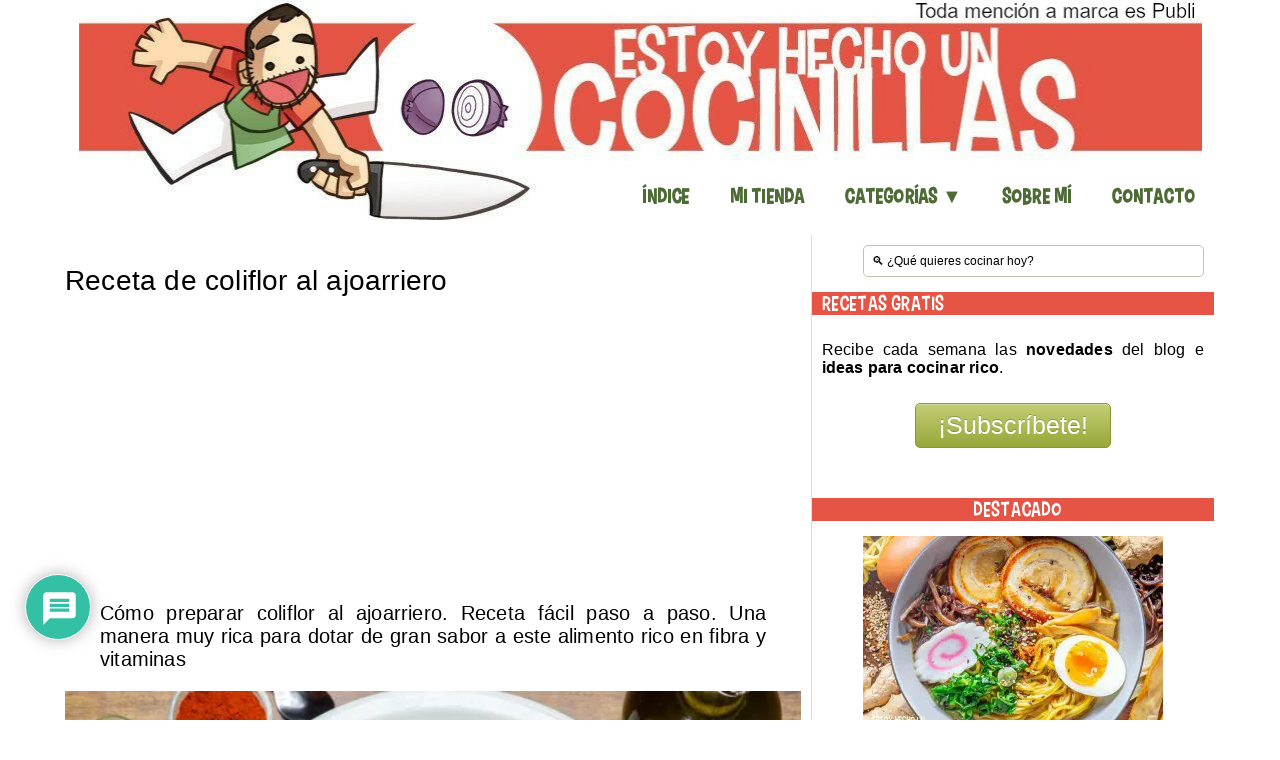

--- FILE ---
content_type: text/html; charset=utf-8
request_url: https://www.google.com/recaptcha/api2/aframe
body_size: 267
content:
<!DOCTYPE HTML><html><head><meta http-equiv="content-type" content="text/html; charset=UTF-8"></head><body><script nonce="3GkVvk9jHtOg1Lb3wCKz-Q">/** Anti-fraud and anti-abuse applications only. See google.com/recaptcha */ try{var clients={'sodar':'https://pagead2.googlesyndication.com/pagead/sodar?'};window.addEventListener("message",function(a){try{if(a.source===window.parent){var b=JSON.parse(a.data);var c=clients[b['id']];if(c){var d=document.createElement('img');d.src=c+b['params']+'&rc='+(localStorage.getItem("rc::a")?sessionStorage.getItem("rc::b"):"");window.document.body.appendChild(d);sessionStorage.setItem("rc::e",parseInt(sessionStorage.getItem("rc::e")||0)+1);localStorage.setItem("rc::h",'1769898907107');}}}catch(b){}});window.parent.postMessage("_grecaptcha_ready", "*");}catch(b){}</script></body></html>

--- FILE ---
content_type: text/css
request_url: https://estoyhechouncocinillas.com/wp-content/cache/autoptimize/css/autoptimize_5fbd6f69aad3b6d832982c09b9d654bf.css
body_size: 10218
content:
article,aside,details,figcaption,figure,footer,header,hgroup,nav,section{display:block}html{font-size:100%;overflow-y:scroll;-webkit-tap-highlight-color:rgba(0,0,0,0);-webkit-text-size-adjust:100%;-ms-text-size-adjust:100%}b,strong{font-weight:700}blockquote{margin:1em 40px}dfn{font-style:italic}hr{border:0;border-top:1px solid #ccc;display:block;margin:1em 0;padding:0}ins{background:#fff;color:#000;text-decoration:none}mark{background:#ff0;color:#000;font-style:italic;font-weight:700}pre,code,kbd,samp{font-family:monospace,monospace;_font-family:'courier new',monospace;font-size:1em}pre,code{white-space:pre;white-space:pre-wrap;word-wrap:break-word}q{quotes:none}q:before,q:after{content:"";content:none}small{font-size:85%}sub,sup{font-size:75%;line-height:0;position:relative;vertical-align:baseline}sup{top:-.5em}sub{bottom:-.25em}ul,ol{margin:0;padding:0;list-style-position:inside}ul ul,ol ol,ul ol,ol ul{margin:0}dd{margin:0 0 0 40px}img{border:0;-ms-interpolation-mode:bicubic;vertical-align:middle}svg:not(:root){overflow:hidden}figure,form{margin:0}fieldset{border:0;margin:0;padding:0}legend{border:0;*margin-left:-7px;padding:0}label{cursor:pointer}button,input,select,textarea{font-size:100%;margin:0;vertical-align:baseline;*vertical-align:middle;}button,input{line-height:normal;*overflow:visible;}table button,table input{*overflow:auto;}button,input[type=button],input[type=reset],input[type=submit]{cursor:pointer;-webkit-appearance:button}input[type=checkbox],input[type=radio]{box-sizing:border-box}input[type=search]{-webkit-appearance:textfield;-moz-box-sizing:content-box;-webkit-box-sizing:content-box;box-sizing:content-box}input[type=search]::-webkit-search-decoration{-webkit-appearance:none}button::-moz-focus-inner,input::-moz-focus-inner{border:0;padding:0}textarea{overflow:auto;vertical-align:top;resize:vertical}table{border-collapse:collapse;border-spacing:0}th{text-align:center;padding:5px}td{text-align:center;padding:5px}ck td{vertical-align:top}.clear,.cleaner{clear:both;height:0;overflow:hidden}.clearfix:before,.clearfix:after{content:"";display:table}.clearfix:after{clear:both}.clearfix{zoom:1}h1,h2,h3,h4,h5,h6{font-weight:400;margin:0;padding:0}h1 a,h2 a,h3 a,h4 a,h5 a,h6 a{text-decoration:none}h1 a:hover,h2 a:hover,h3 a:hover,h4 a:hover,h5 a:hover,h6 a:hover{text-decoration:none}h1{font-size:28px}h2{font-size:22px}h3{font-size:20px}h4{font-size:16px}h5{font-size:14px}h6{font-size:12px}::-moz-selection{color:#fff;background:#08ceff}::selection{color:#fff;background:#08ceff}.tipsy{padding:5px;font-size:10px;opacity:.8;filter:alpha(opacity=80);background-repeat:no-repeat;background-image:url('https://estoyhechouncocinillas.com/wp-content/themes/estoyhechouncocinillas/images/tipsy.gif');font-family:Arial,Helvetica,sans-serif}.tipsy-inner{padding:5px 8px 4px;background-color:#000;color:#fff;max-width:200px;text-align:center}.tipsy-inner{-moz-border-radius:3px;-webkit-border-radius:3px}.tipsy-north{background-position:top center}.tipsy-south{background-position:bottom center}.tipsy-east{background-position:right center}.tipsy-west{background-position:left center}div.navigation{text-transform:uppercase;text-align:center}div.navigation a{font-weight:400;padding:0 10px;line-height:50px}div.navigation span.current{padding:0 10px;color:#ea6c35;font-weight:700}div.navigation span.pages{margin-right:10px;display:none}div.navigation .alignleft,div.navigation .alignright{margin:0}div.navigation .prev{float:left}div.navigation .next{float:right}.floatleft{float:left}.floatright{float:right}input,textarea{font-family:Arial;font-size:12px;background:#fff;padding:8px 10px;border:1px solid #deddd2;-webkit-border-radius:3px;-moz-border-radius:3px;border-radius:3px}input:focus,textarea:focus{border-color:#999}button,input[type=button],input[type=reset],input[type=submit],#respond input[type=submit],.more-link,#carousel .buttons .more,.widget-recipe .wpfp-link{display:inline-block;font-size:13px;text-decoration:none;text-shadow:0 -1px 0 rgba(0,0,0,.2);color:#fff;background:#b1bf55 url('https://estoyhechouncocinillas.com/wp-content/themes/estoyhechouncocinillas/images/green-bg.png') top left repeat-x;background:-moz-linear-gradient(top,#c3ce74,#97a839);background:-webkit-linear-gradient(top,#c3ce74,#97a839);background:linear-gradient(top,#c3ce74,#97a839);border-color:#8a963a;padding:7px 22px;border:1px solid #8a963a;-webkit-border-radius:5px;-moz-border-radius:5px;border-radius:5px;-webkit-box-sizing:border-box;-moz-box-sizing:border-box;box-sizing:border-box;-webkit-transition:all .2s;-moz-transition:all .2s;-ms-transition:all .2s;-o-transition:all .2s;transition:all .2s;-moz-box-shadow:inset 0 1px 0 rgba(255,255,255,.3);-webkit-box-shadow:inset 0 1px 0 rgba(255,255,255,.3);box-shadow:inset 0 1px 0 rgba(255,255,255,.3)}button:hover,input[type=button]:hover,input[type=reset]:hover,input[type=submit]:hover,#respond input[type=submit]:hover,#respond input[type=submit]:focus,.more-link:hover,#carousel .buttons .more:hover,.widget-recipe .wpfp-link:hover{text-decoration:none;color:#fff;background:#c0ce62;background:-moz-linear-gradient(top,#d1dc82,#a7b747);background:-webkit-linear-gradient(top,#d1dc82,#a7b747);background:linear-gradient(top,#d1dc82,#a7b747)}button,input[type=button],input[type=reset],input[type=submit],#respond input[type=submit]{line-height:normal;height:auto;width:auto;margin:0}#respond input[type=submit]::-moz-focus-inner{border:0;padding:0}.entry .more-link{color:#fff}.entry .more-link:hover{text-decoration:none}.meta{font-size:11px;color:#000}.meta strong{color:#51483d;margin-right:5px}.meta img,.widget-recipe p strong img{vertical-align:-1px;margin-right:5px}body{font-family:'Lato',Arial,Helvetica,sans-serif;text-align:center;font-size:16px;letter-spacing:.2px;margin:0}a{text-decoration:none;color:#3c3328;outline:none;border:none}a:hover{text-decoration:underline;color:#915e4a}#wrapper{width:1150px;margin:0 auto}#inner-wrap{text-align:justify}#content-wrap{margin-top:0}#header{padding-top:0;margin:0;float:center;width:100%}.home #header{margin:0}#logo{float:center;position:relative;background:#fbfbf6;padding:0;margin-bottom:5px;margin-top:0;font-size:12px;border:1px solid #d6d6bf;-moz-border-radius:5px;-webkit-border-radius:5px;border-radius:5px;-moz-box-shadow:0 1px 0 #fff;-webkit-box-shadow:0 1px 0 #fff;box-shadow:0 1px 0 #fff}#logo h1,#logo #tagline{float:left;vertical-align:middle}#logo h1{background:url(//estoyhechouncocinillas.com/wp-content/themes/estoyhechouncocinillas/images/logo.png) no-repeat;padding-left:44px;min-height:40px}#logo h1,#logo h1 a{font-size:24px;font-family:'Copse',Georgia,serif}#logo h1 a{margin-right:15px}#logo #tagline{font-size:11px;color:#9a856a;margin:0;line-height:40px}#sidebar #searchform{float:right;font-size:0;background-color:#fff;border:1px solid #c2c2ae;-webkit-border-radius:5px;-moz-border-radius:5px;border-radius:5px;margin:10px}#sidebar #searchform,#sidebar #searchform *{-moz-box-sizing:border-box;-webkit-box-sizing:border-box;box-sizing:border-box}#sidebar #searchform input{font:12px 'Lato',Arial,Helvetica,sans-serif;line-height:normal;background:0 0;height:30px;padding:0;border:0;margin:0}#sidebar #searchform #s{padding:0 8px}#sidebar #searchform #searchsubmit{display:inline-block;text-indent:-9999em;width:30px;-moz-transition-duration:0s;-webkit-transition-duration:0s;transition-duration:0s}#sidebar #searchform #searchsubmit:hover,#sidebar #searchform #searchsubmit:focus{background-position:-31px 10px}#menu-lang-social{position:relative;z-index:50;font-weight:700;height:50px;margin-top:0;margin-bottom:0;margin-right:0;margin-left:0}#menu-lang{float:left;padding:5px;margin-top:5px;margin-bottom:5px;position:relative;background:#fbfbf6;font-size:12px;border:1px solid #d6d6bf;-moz-border-radius:5px;-webkit-border-radius:5px;border-radius:5px;-moz-box-shadow:0 1px 0 #dfdfdf;-webkit-box-shadow:0 1px 0 #dfdfdf;box-shadow:0 1px 0 #dfdfdf}#unselected-flag{border:2px solid #fbfbf6;-moz-border-radius:5px;-webkit-border-radius:5px;border-radius:5px}#selected-flag{border:2px solid #d0422c;-moz-border-radius:5px;-webkit-border-radius:5px;border-radius:5px}.relatedposts{width:100%;margin:0 0 20px;float:left;font-size:12px}.relatedposts h3{font:20px 'Copse',Georgia,serif;line-height:normal}.relatedthumb{width:24%;margin:0 5px 0 0;float:left}.relatedthumb img{width:100%;margin:0;padding:0;-moz-border-radius:5px;-webkit-border-radius:5px;border-radius:5px}.relatedthumb a{display:block;padding:0;width:100%}#menu-social{float:left;padding:5px;margin-top:5px;margin-bottom:5px;position:relative;background:#fbfbf6;padding-left:5px;padding-right:5px;font-size:12px;border:1px solid #d6d6bf;-moz-border-radius:5px;-webkit-border-radius:5px;border-radius:5px;-moz-box-shadow:0 1px 0 #dfdfdf;-webkit-box-shadow:0 1px 0 #dfdfdf;box-shadow:0 1px 0 #dfdfdf}@font-face{font-family:'cartoon_six';font-display:swap;src:url(//estoyhechouncocinillas.com/wp-content/themes/estoyhechouncocinillas/fonts/Cartoon_Six.ttf);src:url(//estoyhechouncocinillas.com/wp-content/themes/estoyhechouncocinillas/fonts/Cartoon_Six.ttf) format('truetype')}#menu{position:relative;top:-50px;z-index:50;font-family:cartoonsix;color:#4e6b35;font-weight:700;background:0 0;float:right;height:0}#menu a.last{border:none}#menu.home_menu{color:#4e6b35}#menu p{padding:10px 0 0 15px}.btn_menu{display:none}.dropdown,.dropdown *{margin:0;padding:0;list-style:none}.dropdown{line-height:1.0}.dropdown ul{position:absolute;top:-999em;width:170px;background:#fff;text-align:left;margin:0;padding:10px 5px}.dropdown ul li{width:100%}.dropdown li:hover{background:#4e6b35;visibility:inherit}.dropdown li{float:left;position:relative}.dropdown li:last-child{margin-right:0}.dropdown a{display:block;position:relative;color:#4e6b35;text-decoration:none;line-height:53px;font-size:20px;padding:0 20px;height:100%}.dropdown ul li a{text-shadow:none;border:none}.dropdown li:first-child a{border-left:0}.dropdown a:hover{color:#fff;background:#4e6b35;background-color:rgba(255,255,255,.1)}.dropdown ul li a,.dropdown li:hover ul a{line-height:1.5;text-transform:none;font-size:14px;padding:5px 10px;color:#878e91;background:0 0}.dropdown ul li a:hover{background:#4e6b35;color:#333}.dropdown ul li:hover{background:0 0}.dropdown ul>li>a:after{display:none}.dropdown li:hover ul,.dropdown li.sfHover ul{left:0;top:30px;z-index:99}ul.dropdown li:hover li ul,ul.dropdown li.sfHover li ul{top:-999em}ul.dropdown li li:hover ul,ul.dropdown li li.sfHover ul{left:180px}ul.dropdown li li:hover li ul,ul.dropdown li li.sfHover li ul{top:-999em}ul.dropdown li li li:hover ul,ul.dropdown li li li.sfHover ul{left:180px}.dropdown li:hover,.dropdown li.sfHover,.dropdown a:focus,.dropdown a:hover,.dropdown a:active{outline:0}.sf-sub-indicator{display:inline-block;position:relative;text-indent:-9999em;vertical-align:middle;background:#727c2b;background:-moz-linear-gradient(top,#616b21,#818a3c);background:-webkit-linear-gradient(top,#616b21,#818a3c);background:linear-gradient(top,#616b21,#818a3c);height:12px;width:12px;overflow:hidden;margin-left:10px}.sf-sub-indicator:after{content:'';display:block;position:absolute;top:5px;left:3px;height:0;width:0;border:3px solid rgba(200,210,109,0);border-top-color:#c8d26d}.dropdown li ul .sf-sub-indicator{background:0 0;-moz-box-shadow:none;-webkit-box-shadow:none;box-shadow:none}.dropdown li ul .sf-sub-indicator:after{border-top:none;border:3px solid rgba(200,210,109,0);border-left-color:#c8d26d;left:5px;top:2px}li.current-menu-item a,li.current_page_item a,li.current-menu-ancestor a,li.current-menu-parent a,li.current_page_parent a{color:#fff;background:#4e6b35;background-color:#4e6b35}#slider_wrap{background:#fff;position:relative;overflow:hidden;width:100%;border:1px solid #c3c3ba;-webkit-border-bottom-right-radius:8px;-webkit-border-bottom-left-radius:8px;-moz-border-radius-bottomright:8px;-moz-border-radius-bottomleft:8px;border-bottom-right-radius:8px;border-bottom-left-radius:8px;-webkit-border-top-right-radius:8px;-webkit-border-top-left-radius:8px;-moz-border-radius-topright:8px;-moz-border-radius-topleft:8px;border-top-right-radius:8px;border-top-left-radius:8px;-webkit-box-sizing:border-box;-moz-box-sizing:border-box;box-sizing:border-box;margin:10px 0 0}#slider{float:left;background-color:#fff;width:800px;-webkit-border-bottom-left-radius:8px;-moz-border-radius-bottomleft:8px;border-bottom-left-radius:8px}#slider_nav{float:right;width:337px;background-color:#f3f3e7;border-left:1px solid #dbdbc8;-webkit-border-bottom-right-radius:8px;-moz-border-radius-bottomright:8px;border-bottom-right-radius:8px;overflow:hidden}#slider_nav .item{padding:15px;border-bottom:1px solid #e6e6ce;cursor:pointer}#slider_nav .item,#slider_nav .thumb:before,#slider_nav .thumb img{-moz-transition:all .2s;-webkit-transition:all .2s;transition:all .2s;-webkit-border-top-left-radius:5px;-webkit-border-top-right-radius:5px;-moz-border-radius-topleft:5px;-moz-border-radius-topright:5px;border-top-left-radius:5px;border-top-right-radius:5px;-webkit-border-bottom-left-radius:5px;-webkit-border-bottom-right-radius:5px;-moz-border-radius-bottomleft:5px;-moz-border-radius-bottomright:5px;border-bottom-left-radius:5px;border-bottom-right-radius:5px}#slider_nav .thumb{float:left;position:relative;margin-right:10px}#slider_nav .thumb:before{content:'';display:block;position:absolute;top:50%;left:-10px;height:0;width:0;border:5px solid rgba(219,219,200,0);margin-top:-5px}#slider_nav .thumb img{background-color:#fff;padding:4px;border:1px solid #e5e5d9;-webkit-border-top-left-radius:5px;-webkit-border-top-right-radius:5px;-moz-border-radius-topleft:5px;-moz-border-radius-topright:5px;border-top-left-radius:5px;border-top-right-radius:5px;-webkit-border-bottom-left-radius:5px;-webkit-border-bottom-right-radius:5px;-moz-border-radius-bottomleft:5px;-moz-border-radius-bottomright:5px;border-bottom-left-radius:5px;border-bottom-right-radius:5px}#slider_nav .details{padding-top:5px;margin-left:125px}#slider_nav h4.title{font:16px 'Copse',Georgia,serif;line-height:normal;margin:0 0 5px}#slider_nav .meta{margin:0}#slider_nav .meta p{margin:0 0 3px}#slider_nav .meta p:last-child{margin:0}#slider_nav .item:hover,#slider_nav .item.current{background-color:#e9e9d8;border-bottom-color:#d8d8bb;-moz-box-shadow:0 -1px 0 #d8d8bb;-webkit-box-shadow:0 -1px 0 #d8d8bb;box-shadow:0 -1px 0 #d8d8bb}#slider_nav .item:hover .thumb img,#slider_nav .item.current .thumb img{background-color:#dbdbc8;border-color:#dbdbc8}#slider_nav .item:hover .thumb:before,#slider_nav .item.current .thumb:before{border-right-color:#dbdbc8}.flex-container a:active,.flexslider a:active,.flex-container a:focus,.flexslider a:focus{outline:none}.slides,.flex-control-nav,.flex-direction-nav{margin:0;padding:0;list-style:none}.flexslider{margin:0;padding:0}.slides>li{display:none;-webkit-backface-visibility:hidden}.slides>li>div{width:800px;padding:20px}#slider .slides>li{position:center;overflow:hidden}.slides>li .thumb{margin-bottom:20px}.slides>li h3.title{font:22px 'Copse',Georgia,serif;font-weight:400;line-height:normal;margin:0 0 10px}.slides>li .meta{margin:0 0 10px}.slides>li .meta p{display:inline;margin:0 20px 0 0}.slides>li .meta p:last-child{margin:0}.slides>li .more-link{float:right;margin:0 0 10px 10px}.slides>li .excerpt{font-size:13px;color:#000}.slides>li .excerpt:last-child{margin-bottom:0}.slides>li .li-wrap{width:980px;margin:0 auto;position:relative}.flex-pauseplay span{text-transform:capitalize}.slides:after{content:".";display:block;clear:both;visibility:hidden;line-height:0;height:0}html[xmlns] .slides{display:block}* html .slides{height:1%}.no-js .slides>li:first-child{display:block}.flexslider{margin:0 0 15px;position:relative;zoom:1}.flex-viewport{max-height:2000px;-webkit-transition:all 1s ease;-moz-transition:all 1s ease;transition:all 1s ease}.loading .flex-viewport{max-height:300px}.flexslider .slides{zoom:1}.carousel li{margin-right:5px}.flex-control-nav{text-align:center;height:14px;margin:15px 0}.flex-control-nav li{display:inline-block;position:relative;width:14px;height:14px;margin:0 5px 0 0}.flex-control-nav li a{display:block;cursor:pointer;text-indent:-9999em;background:#7bb5c4;height:6px;width:6px;-moz-border-radius:50%;-webkit-border-radius:50%;border-radius:50%;-moz-box-shadow:inset 0 1px 0 rgba(0,0,0,.3),0 1px 0 #fff;-webkit-box-shadow:inset 0 1px 0 rgba(0,0,0,.3),0 1px 0 #fff;box-shadow:inset 0 1px 0 rgba(0,0,0,.3),0 1px 0 #fff;margin:4px 0 0 4px;-webkit-transition:all .2s;-moz-transition:all .2s;-ms-transition:all .2s;-o-transition:all .2s;transition:all .2s}.flex-control-nav li a:after{content:'';display:block;position:absolute;top:0;left:0;height:14px;width:14px}.flex-control-nav li a.flex-active,.flex-control-nav li a:hover{background-color:#2f7587}.flex-control-nav li a.flex-active:after{-moz-border-radius:50%;-webkit-border-radius:50%;border-radius:50%;-moz-box-shadow:inset 0 0 0 1px #b7d4d5;-webkit-box-shadow:inset 0 0 0 1px #b7d4d5;box-shadow:inset 0 0 0 1px #b7d4d5}#carousel_wrap{position:relative;margin:20px 0 40px}#carousel{overflow:hidden}#carousel .row{margin-bottom:35px}#carousel .row:last-child{margin-bottom:0}#carousel .item{float:left;background:#fff;width:340px;border:1px solid #deddd2;-moz-border-radius:6px;-webkit-border-radius:6px;border-radius:6px;margin:0 0 0 37px}#carousel .item:first-child{margin-left:0}#carousel .thumb{font-size:0}#carousel .thumb img{vertical-align:top;-webkit-border-top-left-radius:5px;-webkit-border-top-right-radius:5px;-webkit-border-bottom-left-radius:5px;-webkit-border-bottom-right-radius:5px;-moz-border-radius-bottomleft:5px;-moz-border-radius-bottomright:5px;-moz-border-radius-topleft:5px;-moz-border-radius-topright:5px;border-bottom-left-radius:5px;border-bottom-right-radius:5px;border-top-left-radius:5px;border-top-right-radius:5px}#carousel .meta{font-size:12px;line-height:normal;color:#b2b2b6;border-top:1px solid #e9e9e9;padding:0;margin:0}#carousel .meta *{margin:0}#carousel .meta .rating{float:left;line-height:0;margin:15px 0 0 20px}#carousel h4.title{font:20px 'Copse',Georgia,serif;font-weight:400;line-height:normal;padding:15px 20px}#carousel .buttons{font-size:13px;text-align:center;color:#b2b2b6;border-left:1px solid #e9e9e9;padding:10px 0;margin:0;float:right;width:47%}#carousel .buttons .more,.widget-recipe .wpfp-link{line-height:28px;padding:0 14px}#sidebar .widget-recipe .wpfp-link{color:#fff}#carousel .buttons img{display:none !important}#carousel .buttons .orsep{margin:0 15px}#carousel_nav{position:absolute;top:120px;right:-30px;background:#fff;-webkit-border-top-right-radius:10px;-webkit-border-bottom-right-radius:10px;-moz-border-radius-topright:10px;-moz-border-radius-bottomright:10px;border-top-right-radius:10px;border-bottom-right-radius:10px;-moz-box-shadow:inset 3px 0 3px rgba(0,0,0,.05),1px 2px 0 rgba(0,0,0,.05);-webkit-box-shadow:inset 3px 0 3px rgba(0,0,0,.05),1px 2px 0 rgba(0,0,0,.05);box-shadow:inset 3px 0 3px rgba(0,0,0,.05),1px 2px 0 rgba(0,0,0,.05)}#carousel_nav .prev,#carousel_nav .next{text-indent:-9999em;background:url('http://estoyhechouncocinillas.com/wp-content/themes/estoyhechouncocinillas/images/carousel_arrows.png') 3px 10px no-repeat;height:35px;width:30px;overflow:hidden;cursor:pointer}#carousel_nav .prev:hover,#carousel_nav .next:hover{background-color:#f7fdc5}#carousel_nav .prev{-webkit-border-top-right-radius:10px;-moz-border-radius-topright:10px;border-top-right-radius:10px}#carousel_nav .next{background-position:3px -25px;-webkit-border-bottom-right-radius:10px;-moz-border-radius-bottomright:10px;border-bottom-right-radius:10px}.pd-rating>*{display:none !important}.pd-rating .rating-icons{display:block !important}#content,.single .post,.page .post_content,.attachment .post_content .widget{float:left;width:64%}h1.archive_title{font:24px 'Copse',Georgia,serif;padding:20px 0 0 30px;font-weight:400;line-height:normal;color:#222}h3.archive_title{font:24px 'Copse',Georgia,serif;font-weight:400;line-height:normal;color:#222}.posts{padding:0}.posts .post{position:relative;margin:0 0 35px;font-size:13px}.posts .post:last-child{margin:0}.single .post{margin:0}.page .entry,.archive .entry{background:0 0;padding-bottom:0}.post .meta{margin:0 0 10px}.post .meta p{display:inline;margin:0 10px 0 0}.post .meta p:last-child{margin:0}.post .entry{color:#000;padding:0;margin:0}.posts .entry:last-child{margin-bottom:0}.posts .post-thumb{float:left;font-size:0;padding:4px;-moz-box-shadow:0 0 3px rgba(0,0,0,.15);-webkit-box-shadow:0 0 3px rgba(0,0,0,.15);box-shadow:0 0 3px rgba(0,0,0,.15);margin:0 20px 0 0}.posts .details{overflow:hidden}.post .postcontent{line-height:1.6;color:#aeb2b4;overflow:hidden}.post .postcontent:last-child{margin-bottom:0}.post .postmetadata{margin:0 0 10px}.post .details>:last-child{margin:0}.post .details .more-link{margin-top:10px}.post h2.title{margin-bottom:10px}.post .post-edit-link{font-size:12px;text-decoration:none;color:#ccc;margin-left:20px}.post .post-edit-link:hover,.post .post-edit-link:active,.page .post-edit-link:hover,.page .post-edit-link:active{color:#000}.post h2.title small a:hover,.post h2.title small a:active{color:#000}.single #content,.page #content,.attachment #content{background:0 0;width:64%;padding:0;border:none;-moz-border-radius:0;-webkit-border-radius:0;border-radius:0;-moz-box-shadow:none;-webkit-box-shadow:none;box-shadow:none}.single .post,.page .post_content,.attachment .post_content{float:none;width:auto;padding:0;margin-bottom:10px}.page .post_content{padding:30px 35px}.single .post-thumb{position:relative;-moz-box-shadow:none;-webkit-box-shadow:none;box-shadow:none}.single .entry img{max-width:100%;height:auto;position:center}.single .post-thumb img{width:100%;height:auto;position:center}.single .post-thumb p{position:absolute;color:#fff;bottom:10px;left:15px;background:#444;opacity:.8;padding:0 5px}.single .post_meta{color:#b6b6b6;font-size:13px;margin-bottom:15px}.single .post_meta a{line-height:normal;color:#909294}#content.fullwidth,#content.fullwidth .post_content{display:block;padding-right:0}.post_content{position:relative}.post_content h1.title{padding:20px 0 5px}.page .post_content h1.title{padding:0;margin:0 0 15px;font:30px 'Copse',Georgia,serif;line-height:1.2}.post_content h1.title a{font:30px arial}.post_content h1 a:hover{text-decoration:none}.meta{margin:5px 0 0;font-weight:400;font-size:12px}.meta a{font-size:11px;text-decoration:none;font-weight:400}.meta span{color:#dddbdb;padding:0 5px}p.postmetadata{font-size:11px;margin:0;color:#999}.single .entry,.page .entry{padding:0 5px 5px}.page .entry{background:0 0;padding:0}.entry h1,.entry h2,.entry h3,.entry h4,.entry h5,.entry h6{font-weight:700;margin-bottom:12px;line-height:1.3;color:#3d3d3d}.entry p{margin-bottom:14px;text-align:justify;font-weight:400;letter-spacing:.2px;line-height:1.5}.entry a{color:#000;font-weight:700;text-decoration:underline}.entry a:hover{color:blue}}.entry img{margin-bottom:10px}.entry img.alignnone,.entry img.aligncenter,.entry img.alignleft,.entry img.alignright{margin-bottom:20px;margin-top:10px;width:auto;height:auto}.full-width .entry img.alignnone,.full-width .entry img.aligncenter,.full-width .entry img.alignleft,.full-width .entry img.alignright{max-width:980px}.entry .galleria-container img{border:0;padding:0}.entry ul,.entry ol{margin:14px}.entry li ul,.entry li ol{margin-bottom:0}.entry li{list-style-position:inside;line-height:1.5em}.entry ol li{list-style-type:decimal}.entry blockquote{font-style:italic;font-family:Georgia,serif;font-size:16px;border:solid 1px #ddd;border-left:solid 5px #ddd;padding:15px;margin:10px}.side-left #content{float:right}.side-left #sidebar{float:left}.side-left .post_content{float:right}.side-left #sidebar{float:left}.full-width #content{padding-right:0;width:100%}.single .tags_list{font-size:12px;font-weight:700}.single .tags_list a{border:1px solid #e7e7e7;padding:2px 3px;color:#000;-moz-border-radius:3px;border-radius:3px;margin-right:5px;font-weight:400;line-height:2.5}.single .tags_list a:hover{text-decoration:none;border-color:#000}.entry .gallery .gallery-item{max-width:150px;display:-moz-inline-stack;display:inline-block;vertical-align:top;zoom:1;*display:inline;margin:10px}.entry .gallery{clear:both;margin:auto;text-align:center}.entry .gallery a:hover{-ms-filter:"alpha(opacity=90)";filter:alpha(opacity=90);opacity:.6;transition:opacity .25s ease-in-out;-moz-transition:opacity .25s ease-in-out;-webkit-transition:opacity .25s ease-in-out}.gallery img{width:150px;height:auto}.entry .aligncenter,div.aligncenter{display:block;margin-left:auto;margin-right:auto}.alignleft,.entry .alignleft{float:left;margin:5px 15px 5px 3px}.alignright,.entry .alignright{float:right;margin:5px 4px 5px 15px}.entry .wp-caption{max-width:100% !important;text-align:center}.entry .wp-caption img{background:0 0;margin:0;border:0 none;max-width:100%;width:auto;height:auto}.entry .wp-caption-text,.gallery-caption{color:#a7a3a3;font-size:11px;margin:0;padding:4px 0 0;text-align:center}.entry .wp-caption.aligncenter{margin:0 auto 15px}img.wp-smiley{padding:0;border:none}.entry .tags{font-size:14px;margin-top:25px;display:block;line-height:2.5;clear:both;float:left}.tags a{color:#fff;background:#10a4dd;padding:3px 7px;margin:0 0 7px 5px;font-size:12px;-moz-border-radius:4px;border-radius:4px}.tags a:hover{background:#ec5706;text-decoration:none}.thumbnails{clear:both;float:left;padding:10px 10px 5px;margin:10px 0 20px;font-size:11px;line-height:1.6em}.thumbnails img{margin:5px 20px 20px;opacity:.6}.thumbnails img:hover{opacity:1;transition:opacity .25s ease-in-out;-moz-transition:opacity .25s ease-in-out;-webkit-transition:opacity .25s ease-in-out}.thumbnails .active img{opacity:1}.attachment .attachment-fullsize{max-width:100%;height:auto}#related ul{list-style:none}#related li{float:left;text-align:right;width:140px;margin:0 26px 40px 0}#related li:last-child{margin-right:0}#related .cover{margin-bottom:15px}#related h2{font-size:16px;font-weight:400;text-align:left;line-height:normal}#related img{-webkit-border-radius:3px;border-radius:3px}#related h3.title{font:18px 'Copse',Georgia,serif;font-weight:400;line-height:normal;margin:20px 0 30px}.shortcode-ingredients{color:#736458;background-color:#faf7e0;border:1px solid #eae8d8;-webkit-border-radius:4px;-moz-border-radius:4px;border-radius:4px;-moz-box-shadow:inset 0 1px 0 #fff;-webkit-box-shadow:inset 0 1px 0 #fff;box-shadow:inset 0 6px 8px 0 rgba(255,255,255,.7);margin:30px 0}.shortcode-ingredients>h3{font:20px 'Copse',Georgia,serif;line-height:normal;color:#728fb4;padding:22px 25px 8px;margin:0}.shortcode-ingredients>ul{line-height:normal;margin:0}.shortcode-ingredients>ul,.shortcode-ingredients>ul>li{list-style:none}.shortcode-ingredients>ul>li{background:url('http://estoyhechouncocinillas.com/wp-content/themes/estoyhechouncocinillas/images/ingredients-list-arrow.png') 20px 50% no-repeat;padding:6px 48px;border-top:1px solid #e9e5c9}.shortcode-directions{margin:30px 0}.shortcode-directions>h3{font:20px 'Copse',Georgia,serif;line-height:normal}.shortcode-directions>ol{counter-reset:count;line-height:normal;margin:0}.shortcode-directions>ol,.shortcode-directions>ol>li{list-style:none}.shortcode-directions>ol>li{position:relative;min-height:44px;padding-left:62px;margin:0 0 30px}.shortcode-directions>ol>li:before{counter-increment:count;content:counter(count);display:block;position:absolute;top:0;left:0;font:18px 'Copse',Georgia,serif;text-align:center;line-height:42px;color:#9a8d28;background-color:#faf7e0;height:42px;width:42px;vertical-align:middle;padding:0;border:1px solid #e6e1bd;-webkit-border-radius:50%;-moz-border-radius:50%;border-radius:50%;margin-right:20px}.shortcode-directions>ol>li:last-child{margin:0}.post .col_arch{float:left;width:100%;margin:10px 0;border-bottom:1px solid #ececec;padding-bottom:15px}.post .col_arch .left{display:block;text-transform:uppercase;font-size:12px;font-weight:700}.post .col_arch .right{float:left;margin-top:12px}.post .col_arch .right ul{margin-left:0}.post .col_arch .right ul li a{font-weight:400}.post .col_arch .right ul li{width:30%;float:left;margin:0 10px 5px 0;list-style-type:none}.post .col_arch:last-child{border-bottom:none}#comments{font-size:12px;padding:20px;margin:20px;border:1px solid #d6d6bf;-moz-border-radius:5px;-webkit-border-radius:5px;border-radius:5px;-moz-box-shadow:0 1px 0 #fff;-webkit-box-shadow:0 1px 0 #fff;box-shadow:0 1px 0 #fff}#comments #respond h3{margin:35px 0 15px}#comments .navigation{padding:0 0 18px}.commentlist{font-size:13px;color:#69696b;list-style:none;padding:0 0 30px;border-bottom:1px solid #d5d5ce;margin:0}.commentlist li.comment{margin:0;padding:30px 0 30px 80px;border-top:1px solid #d5d5ce;position:relative}.commentlist>li.comment:first-child{padding-top:0;border-top:none;-moz-box-shadow:none;-webkit-box-shadow:none;box-shadow:none}.commentlist li:last-child{padding-bottom:0;border-bottom:none;margin-bottom:0}.commentlist li.comment>div{padding:0}#comments .comment-body{margin-right:60px}#comments .comment-body ul,#comments .comment-body ol{margin:0}#comments .comment-body p:last-child{margin:0}#comments .comment-body blockquote p:last-child{margin:0}.commentlist ol{list-style:decimal}.commentlist .avatar{position:absolute;top:30px;left:0;-webkit-border-radius:50%;-moz-border-radius:50%;border-radius:50%;-moz-box-shadow:0 1px 2px rgba(0,0,0,.2);-webkit-box-shadow:0 1px 2px rgba(0,0,0,.2);box-shadow:0 1px 2px rgba(0,0,0,.2)}.commentlist>li.comment:first-child .avatar{top:0}.commentlist .children li.comment .avatar{top:30px}.comment-author{line-height:normal;margin:0 0 15px}.comment-author cite{font-size:14px;font-weight:700;font-style:normal}.comment-author .says{display:none}.comment-meta{margin:5px 0 0}.comment-author .comment-meta a{color:#a2a2a2}.comment-author a,.reply a{text-decoration:none;color:#69696b}.comment-author a:hover,.comment-author a:active,.comment-meta a:hover,.comment-meta a:active,.reply a:hover,.reply a:active{color:#000}.reply{position:absolute;top:30px;right:0;font-size:10px;text-transform:uppercase}.commentlist>li.comment:first-child .reply{top:0}.commentlist .children li.comment .reply{top:25px}.commentlist .children{list-style:none;margin:30px 0 0}.commentlist .children li{margin:0}.nopassword,.nocomments{display:none}#comments .pingback{margin:0;padding:0}.commentlist li.comment+li.pingback{margin:0}#comments .pingback p{color:#888;display:block;font-size:12px;line-height:18px;margin:0}#comments .pingback .url{font-size:13px;font-style:italic}.comment-notes{display:none}#respond .form-allowed-tags{display:none}#formLabels{float:left}#respond p{font-size:12px}#respond p label{font-size:12px;color:#69696b;margin-left:10px}#respond .form_fields p{margin:0 0 12px}#respond .form_fields p .required_lab{font-size:12px;color:#eb5419}#formLabels p.last{margin-right:0}#respond input{width:35%}#respond textarea{width:75%;-webkit-box-sizing:border-box;-moz-box-sizing:border-box;box-sizing:border-box}#respond .comment-form-comment{margin:0 0 12px}#respond::-webkit-input-placeholder{color:#999}#respond:-moz-placeholder{color:#999}#respond:-ms-input-placeholder{color:#999}#respond #formContent{margin:7px 0;float:right}#respond .logged-in-as{margin:0 0 12px}#respond .form-submit{margin:0}#cancel-comment-reply-link{font-size:12px;font-weight:400;line-height:18px}.comment-list li #respond p{margin-left:0}#comments .commentlist li #respond h3{background:0 0;margin-top:0}#comments .commentlist li #respond{border-top:none;margin:15px 0 0}#trackbacks{float:left;width:100%}#trackbacks ol{padding:10px 0}#trackbacks li{list-style-type:decimal;padding:5px 0 5px 15px}#sidebar{width:35%;padding-right:1px;position:relative;margin:0;float:right;overflow:hidden;border-left:1px solid #deddd2}#sidebar a{color:#7c5241}#sidebar a:hover{color:#4e2d21}#sidebar .widget{margin-bottom:30px;position:relative}#sidebar .widget:last-child{margin-bottom:0}#sidebar .widget h3.title,.tabbed-login-widget h3{display:inline-block;font:14px 'Copse',Georgia,serif;font-weight:400;line-height:normal;color:#7a6038;background:#ebebd4;padding:7px 13px;border:1px solid #c6c6ab;-moz-border-radius:4px;-webkit-border-radius:4px;border-radius:4px;-moz-box-shadow:0 1px 0 #fff;-webkit-box-shadow:0 1px 0 #fff;box-shadow:0 1px 0 #fff;margin:0 0 15px}#sidebar .widget a:hover{text-decoration:none}.widget ul{clear:both}.widget ul li{list-style-type:none}.widget ul ul{margin:0;padding:0;border-top:none}.widget ul ul li{border:none}.widget #cat,.widget select{width:100%;border:1px solid #cdcfd4;color:#333;display:inline;padding:5px;line-height:1.5;clear:both;float:left}.widget_tag_cloud a{line-height:1.3em;font-weight:400}.recent-comments-list .avatar{margin-right:12px;float:left}.recent-comments-list li{padding:6px 0 0;margin:0 0 10px;line-height:1.4}.widget .twitter-list li{padding:0 0 10px;margin:0 0 10px}#footer .widget .twitter-list li{border:none}.widget .twitter-list li a{font-weight:400}.widget .twitter-list .twitter-timestamp{display:block;color:#b9b9b9;font-size:12px;font-style:normal}.widget .follow-user{margin:0;padding:5px 0}.wpzoomSocial{margin:10px 3px}.wpzoomSocial li{float:left;margin:3px 0 15px 14px;list-style-position:outside}.wpzoom-social h3{float:left}.wpzoom-social .wpzoomSocial{clear:none;margin:0}#socialbutton{float:left;margin:15px 0 10px 10px}.widget .feature-posts-list br{display:none}.feature-posts-list img{margin:4px 12px 5px 0;float:left}.widget .feature-posts-list small{font-size:12px;color:#8b96a0;margin:2px 0 4px;display:block}#footer .widget .feature-posts-list small{color:#c5c0c1}.widget .feature-posts-list .post-excerpt{display:block}.widget .feature-posts-list li{padding:6px 0;margin:0;line-height:1.4}.widget .feature-posts-list li .rating{margin:4px 0}#instagram_widget li{float:left;margin:0 10px 10px 0;list-style-position:outside}#instagram_widget li img{width:90px;-webkit-border-radius:3px;border-radius:3px}#instagram_widget li img:hover{-ms-filter:"alpha(opacity=60)";filter:alpha(opacity=60);opacity:.6;transition:opacity .25s ease-in-out;-moz-transition:opacity .25s ease-in-out;-webkit-transition:opacity .25s ease-in-out}.widget_archive li{width:42%;float:left;padding:0 0 0 18px;margin:0 2% 10px 0;color:#c9c9c9;background:url(//estoyhechouncocinillas.com/wp-content/themes/estoyhechouncocinillas/images/bullet.png) no-repeat left}.widget_archive li a{color:#939798;font-weight:400}.widget_archive li a:hover{color:#5ad0ff}.widget_categories li{font-size:14px;padding:0 0 0 18px;margin:0 0 10px;color:#c9c9c9;background:url(//estoyhechouncocinillas.com/wp-content/themes/estoyhechouncocinillas/images/bullet.png) no-repeat left}.widget_categories li a{color:#939798;font-weight:400}.widget_categories li a:hover{color:#5ad0ff}#footer .widget_archive li,#footer .widget_categories li{background:0 0;padding-left:0}#wp-calendar{width:100%}#wp-calendar caption{text-align:right;font-weight:700;font-size:12px;margin-top:10px;margin-bottom:15px}#wp-calendar thead{font-size:10px}#wp-calendar thead th{padding-bottom:10px}#wp-calendar tbody{color:#aaa}#wp-calendar tbody td{background:#efeeee;text-align:center;padding:8px}#wp-calendar tbody td:hover{background:#e8e8e8}#wp-calendar tbody .pad{background:0 0}#wp-calendar tfoot #next{font-size:10px;text-transform:uppercase;text-align:right}#wp-calendar tfoot #prev{font-size:10px;text-transform:uppercase;padding-top:10px}.tabbed-login-widget ul.tabs_login{padding:0 !important;position:relative;list-style:none !important;font-size:14px;z-index:1000;float:left;margin:0 !important}.tabbed-login-widget ul.tabs_login li{border:1px solid #e7e9f6;-webkit-border-top-right-radius:10px;-khtml-border-radius-topright:10px;-moz-border-radius-topright:10px;border-top-right-radius:10px;-webkit-border-top-left-radius:10px;-khtml-border-radius-topleft:10px;-moz-border-radius-topleft:10px;border-top-left-radius:10px;line-height:28px;height:28px;padding:0 !important;margin:0 2px 0 0 !important;position:relative;background:rgba(255,255,255,.9) !important;background-image:none !important;overflow:hidden;float:left}.tabbed-login-widget ul.tabs_login li a{text-decoration:none;padding:0 10px;display:block;outline:none}html .tabbed-login-widget ul.tabs_login li.active_login{border-left:1px solid #e7e9f6;border-bottom:none;-webkit-border-top-right-radius:10px;-khtml-border-radius-topright:10px;-moz-border-radius-topright:10px;border-top-right-radius:10px;-webkit-border-top-left-radius:10px;-khtml-border-radius-topleft:10px;-moz-border-radius-topleft:10px;border-top-left-radius:10px;background:rgba(255,255,255,.7);color:#333}html body .tabbed-login-widget ul.tabs_login li.active_login a{font-weight:700}.tabbed-login-widget .tab_container_login{background:rgba(255,255,255,.9);position:relative;margin:0 0 20px;border:1px solid #e7e9f6;-webkit-border-bottom-left-radius:10px;-khtml-border-radius-bottomleft:10px;-moz-border-radius-bottomleft:10px;border-bottom-left-radius:10px;-webkit-border-bottom-right-radius:10px;-khtml-border-radius-bottomright:10px;-moz-border-radius-bottomright:10px;border-bottom-right-radius:10px;-webkit-border-top-right-radius:10px;-khtml-border-radius-topright:10px;-moz-border-radius-topright:10px;border-top-right-radius:10px;z-index:999;float:left;width:100%;top:-1px}.tabbed-login-widget .tab_content_login{padding:7px 15px 15px;padding-top:10px}.tabbed-login-widget .tab_content_login ul{padding:0;margin:0 0 0 15px}.tabbed-login-widget .tab_content_login li{margin:5px 0}.tabbed-login-widget #login-register-password p{margin:0 0 15px;padding:0}.tabbed-login-widget .username,.tabbed-login-widget .password,.tabbed-login-widget .login_fields{margin:7px 0 0;overflow:hidden;width:100%}.tabbed-login-widget .username label,.tabbed-login-widget .password label{float:left;clear:none}.tabbed-login-widget .username input,.tabbed-login-widget .password input{font:12px/1.5 "Lucida Grande","Lucida Sans Unicode",Verdana,sans-serif;float:left;clear:none;width:95%;height:15px;padding:2px 3px;color:#777;background:#fff;border:1px solid #ccc;box-shadow:inset 1px 1px 1px rgba(0,0,0,.1) !important;-moz-box-shadow:inset 1px 1px 1px rgba(0,0,0,.1) !important;-webit-box-shadow:inset 1px 1px 1px rgba(0,0,0,.1) !important;margin:0 !important}.tabbed-login-widget .rememberme{overflow:hidden;width:100%;margin-bottom:7px}.tabbed-login-widget #rememberme{float:left;clear:none;margin:4px 4px -4px 0}.tabbed-login-widget .user-submit{padding:5px 10px;margin:5px 0}.tabbed-login-widget .userinfo{float:left;clear:none;width:75%;margin-bottom:10px}.tabbed-login-widget .userinfo p{margin-left:10px !important;margin-bottom:3px !important}.tabbed-login-widget .usericon{float:left;clear:none;width:50px;max-width:25%}.tabbed-login-widget .usericon img{padding:1px}#single-recipe{font-size:12px;background:#fbfbf6;padding:20px;border:1px solid #d6d6bf;-moz-border-radius:5px;-webkit-border-radius:5px;border-radius:5px;-moz-box-shadow:0 1px 0 #fff;-webkit-box-shadow:0 1px 0 #fff;box-shadow:0 1px 0 #fff}#single-recipe>*{margin:0 0 15px}#single-recipe>*:last-child{margin:0}#single-recipe .share-btn li{float:left;list-style-position:outside}#single-recipe h4{margin-bottom:8px;font-size:12px;font-weight:700}#text{padding:20px}#carousel_wrap{font-size:12px;background:#fbfbf6;padding:20px;border:1px solid #d6d6bf;-moz-border-radius:5px;-webkit-border-radius:5px;border-radius:5px;-moz-box-shadow:0 1px 0 #fff;-webkit-box-shadow:0 1px 0 #fff;box-shadow:0 1px 0 #fff}#footer{font-size:13px;text-align:center;padding:20px 0;border-top:2px solid #634f38;margin-top:40px}#footer .wrap{width:980px;margin:0 auto}#footer .widgets{padding:0 0 20px;margin:0 0 20px}#footer .widget{margin-bottom:30px}#footer .widget h3.title{font-size:20px;font-weight:400;line-height:normal;color:#e4ded7;margin-bottom:15px;text-shadow:0 1px 3px rgba(0,0,0,.4);font-family:'Copse',Georgia,serif}#footer div.column{float:left;display:block;margin-left:25px;width:310px}#footer div.column:first-child{margin-left:0}#footer a{color:#000;text-decoration:none}#footer a:hover{text-decoration:underline}#footer .copyright{color:#000}#footer .copyright a{color:#000}#footer p.copy,#footer p.wpzoom{display:inline;margin:0}#footer p.copy{float:none;display:inline-block;margin:5px auto;text-align:left}#footer p.wpzoom{float:right}@media screen and (max-width:1040px){#carousel .item{width:30%;margin-left:3%}#carousel .item img{max-width:100%;width:100%;height:auto}#carousel_nav{right:0}}@media screen and (max-width:980px){#wrapper,#footer .wrap{width:96%}#slider{width:60%}#slider_nav{width:39%}.slides>li>div{width:96%;padding:2%}.slides .thumb img{max-width:100%;width:100%;height:auto}#slider_nav .item{padding:2%}#slider_nav .meta{display:none}#content{width:60%;padding:3%;border:1px;border-color:#000}.single .post,.attachment .post_content{width:100%}.single #content,.page #content,.attachment #content{width:64%}#sidebar{width:30%}#logo img{max-width:100%;width:100%;height:auto}#logo h1,#logo #tagline{display:block;float:left}.entry{padding:0 3% 3%}.entry img.alignnone,.entry img.aligncenter,.entry img.alignleft,.entry img.alignright,.entry img.attachment-fullsize{margin-bottom:10px;max-width:100%;width:auto;height:auto}.full-width .entry img.alignnone,.full-width .entry img.aligncenter,.full-width .entry img.alignleft,.full-width .entry img.alignright,.full-width .entry img.attachment-fullsize{margin-bottom:10px;max-width:100%;width:auto;height:auto}.single .post-thumb img{max-width:100%;width:100%;height:auto}.post-thumb img{max-width:100%;width:100%;height:auto}#footer div.column{width:31%;margin-left:2%}}@media screen and (max-width:768px){#header{position:relative;padding-top:20px}.single .entry{padding:0 5% 3%}.post_content h1.title{padding:3% 3% 0}#logo{width:100%}#sidebar #searchform{float:left;margin-top:15px}#menu{position:relative;top:0;z-index:0;font-family:cartoonsix;color:#4e6b35;font-weight:700;background:0 0;float:center;text-align:center}.btn_menu{display:none}.dropdown,.dropdown *{list-style:none;display:inline-block;margin:0 auto;padding:0}.dropdown{line-height:1.0}.dropdown ul{position:absolute;top:-900em;width:170px;background:#fff;text-align:left;margin:0;padding:10px 5px}.dropdown ul li{width:100%;display:inline;padding:0 15px}.dropdown li:hover{background:#4e6b35;visibility:inherit}.dropdown li{float:left;position:relative}.dropdown li:last-child{margin-right:0}.dropdown a{display:block;position:relative;color:#4e6b35;text-decoration:none;line-height:23px;font-size:17px;padding:0 5px;height:100%}.dropdown ul li a{text-shadow:none;border:none}.dropdown li:first-child a{border-left:0}.dropdown a:hover{color:#fff;background:#4e6b35;background-color:rgba(255,255,255,.1)}.dropdown ul li a,.dropdown li:hover ul a{line-height:1.5;text-transform:none;font-size:14px;padding:5px 10px;color:#878e91;background:0 0}.dropdown ul li a:hover{background:0 0;color:#333}.dropdown ul li:hover{background:0 0}.dropdown ul>li>a:after{display:none}.dropdown li:hover ul,.dropdown li.sfHover ul{left:0;top:30px;z-index:99}ul.dropdown li:hover li ul,ul.dropdown li.sfHover li ul{top:-999em}ul.dropdown li li:hover ul,ul.dropdown li li.sfHover ul{left:180px}ul.dropdown li li:hover li ul,ul.dropdown li li.sfHover li ul{top:-999em}ul.dropdown li li li:hover ul,ul.dropdown li li li.sfHover ul{left:180px}.dropdown li:hover,.dropdown li.sfHover,.dropdown a:focus,.dropdown a:hover,.dropdown a:active{outline:0}.sf-sub-indicator{display:inline-block;position:relative;text-indent:-9999em;vertical-align:middle;background:#727c2b;background:-moz-linear-gradient(top,#616b21,#818a3c);background:-webkit-linear-gradient(top,#616b21,#818a3c);background:linear-gradient(top,#616b21,#818a3c);height:12px;width:12px;overflow:hidden;margin-left:10px}.sf-sub-indicator:after{content:'';display:block;position:absolute;top:5px;left:3px;height:0;width:0;border:3px solid rgba(200,210,109,0);border-top-color:#c8d26d}.dropdown li ul .sf-sub-indicator{background:0 0;-moz-box-shadow:none;-webkit-box-shadow:none;box-shadow:none}.dropdown li ul .sf-sub-indicator:after{border-top:none;border:3px solid rgba(200,210,109,0);border-left-color:#c8d26d;left:5px;top:2px}li.current-menu-item a,li.current_page_item a,li.current-menu-ancestor a,li.current-menu-parent a,li.current_page_parent a{color:#fff;background:#4e6b35;background-color:#4e6b35}#slider_wrap{background:#f3f3e7}#slider{width:81%;background:#fff;border-right:1px solid #dbdbc8}#slider_nav{width:18%;border:none}#slider_nav .details{display:none}#carousel h4.title{font-size:14px;padding:4% 5%}#carousel .meta .rating{display:none}#carousel .buttons{width:99%;border:none}.page .post_content{padding:3% 5%}#content{width:94%;padding:0 3%}.single #content,.page #content,.attachment #content{width:100%}#sidebar{width:100%;margin-top:20px;float:left}#footer div.column{width:100%;margin-left:0}}@media screen and (max-width:640px){#carousel_nav{top:50px}#carousel .meta{display:none}#carousel h4.title{font-size:10px}.slides>li .meta{display:none}.slides>li .excerpt{display:none}.slides>li .more-link{display:none}#slider{width:100%}#slider_nav{width:100%;float:left;height:100px}.flex-viewport{height:100px !important}#slider_nav .item{float:left;width:16%;border:none;padding:2%}#slider_nav .thumb img{max-width:100%;height:auto;padding:0;-webkit-border-top-left-radius:5px;-webkit-border-top-right-radius:5px;-moz-border-radius-topleft:5px;-moz-border-radius-topright:5px;border-top-left-radius:5px;border-top-right-radius:5px;-webkit-border-bottom-left-radius:5px;-webkit-border-bottom-right-radius:5px;-moz-border-radius-bottomleft:5px;-moz-border-radius-bottomright:5px;border-bottom-left-radius:5px;border-bottom-right-radius:5px}#slider_nav .thumb{margin-right:0}#slider_nav .item:hover .thumb:before,#slider_nav .item.current .thumb:before{display:none}.post_content h1.title a{font-size:22px}.post h2.title{font-size:18px}.posts .post-thumb{clear:both;margin-bottom:15px}.posts .details{overflow:visible;width:100%;float:left}#footer p.copy{width:100%}#footer p.wpzoom{float:left;margin-top:15px}}.section{clear:both;padding:0;margin:0}.col{display:block;float:left;margin:1% 0 1% 1.6%}.col:first-child{margin-left:0}.col2{display:block;float:left;margin:1% 0}.col2:first-child{margin-left:0}.group:before,.group:after{content:"";display:table}.group:after{clear:both}.group{zoom:1}.span_2_of_2{width:100%}.span_1_of_2{width:49%}.span_1_of_3{width:33.3%}.span_3_of_3{width:33.3%}.span_2_of_3{width:31.3%;margin:1%}@media only screen and (max-width:480px){.col{margin:1% 0}.col2{margin:1% 0}}@media only screen and (max-width:480px){.span_2_of_2,.span_1_of_2{width:100%}}.note-wrapper{float:left;padding:0 40px 0 5px;margin:0 0 5px 5px;width:251px;overflow:auto}.note-top{background:url(//estoyhechouncocinillas.com/wp-content/themes/estoyhechouncocinillas/images/note-top.png) no-repeat;width:251px;height:42px}.note-content{text-align:left;background:url(//estoyhechouncocinillas.com/wp-content/themes/estoyhechouncocinillas/images/note-bg.png) repeat-y;padding-bottom:1px}.note-content ul{padding-left:18px;margin:0 !important}.note-content li{padding:0 10px 0 0 !important;margin:0 !important;line-height:normal;color:#444;list-style-type:none;list-style-position:outside}.note-content li:before{content:"\2610";margin-right:5px}.note-content p{padding-left:30px;margin:0 !important}.note-bottom{background:url(//estoyhechouncocinillas.com/wp-content/themes/estoyhechouncocinillas/images/note-bottom.png) no-repeat;width:251px;height:28px}.ingredients{line-height:normal}.directions-wrapper{padding:0}.directions-wrapper h3{padding-left:-30px}.directions-content>ol,.directions-content>ol>li{list-style:decimal;list-style-position:outside}.directions-content>ol>li{margin-left:25px;margin-bottom:15px;line-height:normal}.directions-content>ol>li>ol>li{list-style:decimal;list-style-position:outside;margin:10px 0 10px 10px}.hints-wrapper{padding:0}.hints-wrapper h3{padding-left:-30px}.hints-content>ul,.hints-content>ul>li{list-style:disc;list-style-position:outside}.hints-content>ul>li{margin-left:25px;margin-bottom:15px;line-height:normal}.hints-content>ul>li>ul>li{list-style:disc;list-style-position:outside;margin:10px 0 10px 10px}.relatedthumb{width:23%;margin:0 0 0 10px;float:left;text-align:center}.relatedposts{width:100%;margin:0;float:left;font-size:12px}.video-container{position:relative;padding-bottom:56.25%;padding-top:30px;height:0;overflow:hidden}.video-container iframe,.video-container object,.video-container embed{position:absolute;top:0;left:0;width:100%;height:100%}.is-mobile{display:none}@media screen and (max-width:1040px){.is-mobile{display:none}}@media screen and (max-width:640px){.is-mobile{display:block}wrapper{max-width:100%}}.is-desktop{display:block}@media screen and (max-width:1040px){.is-desktop{display:block}}@media screen and (max-width:640px){.is-desktop{display:none}}@font-face{font-family:cartoonsix;src:url(https://estoyhechouncocinillas.com/wp-content/themes/estoyhechouncocinillas/fonts/Carton_Six.ttf);font-weight:400;font-display:swap}@media (max-width:780px){.panel-grid.panel-no-style{display:block}}.post-ratings img,.post-ratings-loading img,.post-ratings-image img{border:0;padding-left:10px !important;margin:0;width:25px !important}.display-posts-listing .alignleft{float:right;margin:0 0 5px 5px}.display-posts-pagination{margin-top:10px;font-size:20px;text-align:center}- .listing-item .image img{margin-bottom:20px;float:left;margin-right:10px}.listing-item .title{font-weight:600}.listing-item .excerpt{font-weight:300}.listing-item{float:left;margin-bottom:20px;border-bottom:1px solid #e65445}@media screen and (max-width:414px) .headerlogo .img{max-height:85px;margin:0}.display-posts-pagination{padding:30px}.perfecty-push-dialog-container .perfecty-push-dialog-form #perfecty-push-dialog-cancel{background-color:#fff;color:#fff}.imagen-circular{border-radius:50%;object-fit:cover;border:1px solid #000}